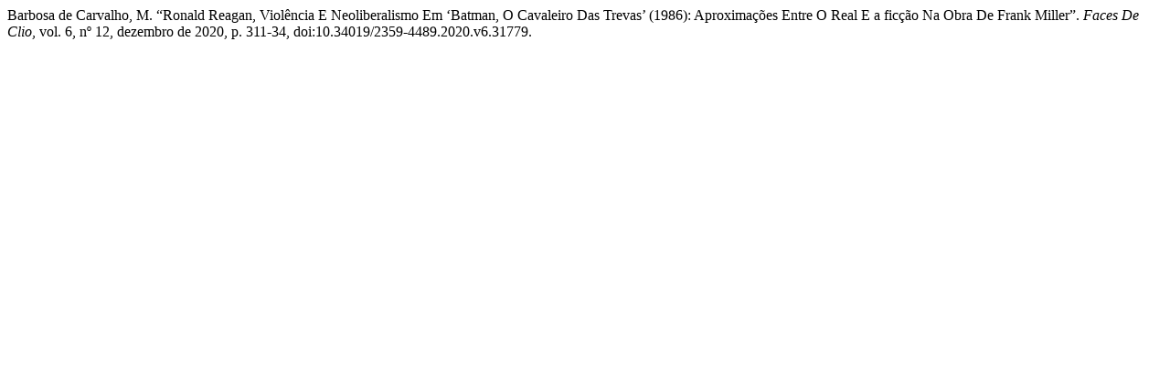

--- FILE ---
content_type: text/html; charset=UTF-8
request_url: https://periodicos.ufjf.br/index.php/facesdeclio/citationstylelanguage/get/modern-language-association?submissionId=31779&publicationId=27017
body_size: 306
content:
<div class="csl-bib-body">
  <div class="csl-entry">Barbosa de Carvalho, M. “Ronald Reagan, Violência E Neoliberalismo Em ‘Batman, O Cavaleiro Das Trevas’ (1986): Aproximações Entre O Real E a ficção Na Obra De Frank Miller”. <i>Faces De Clio</i>, vol. 6, nº 12, dezembro de 2020, p. 311-34, doi:10.34019/2359-4489.2020.v6.31779.</div>
</div>